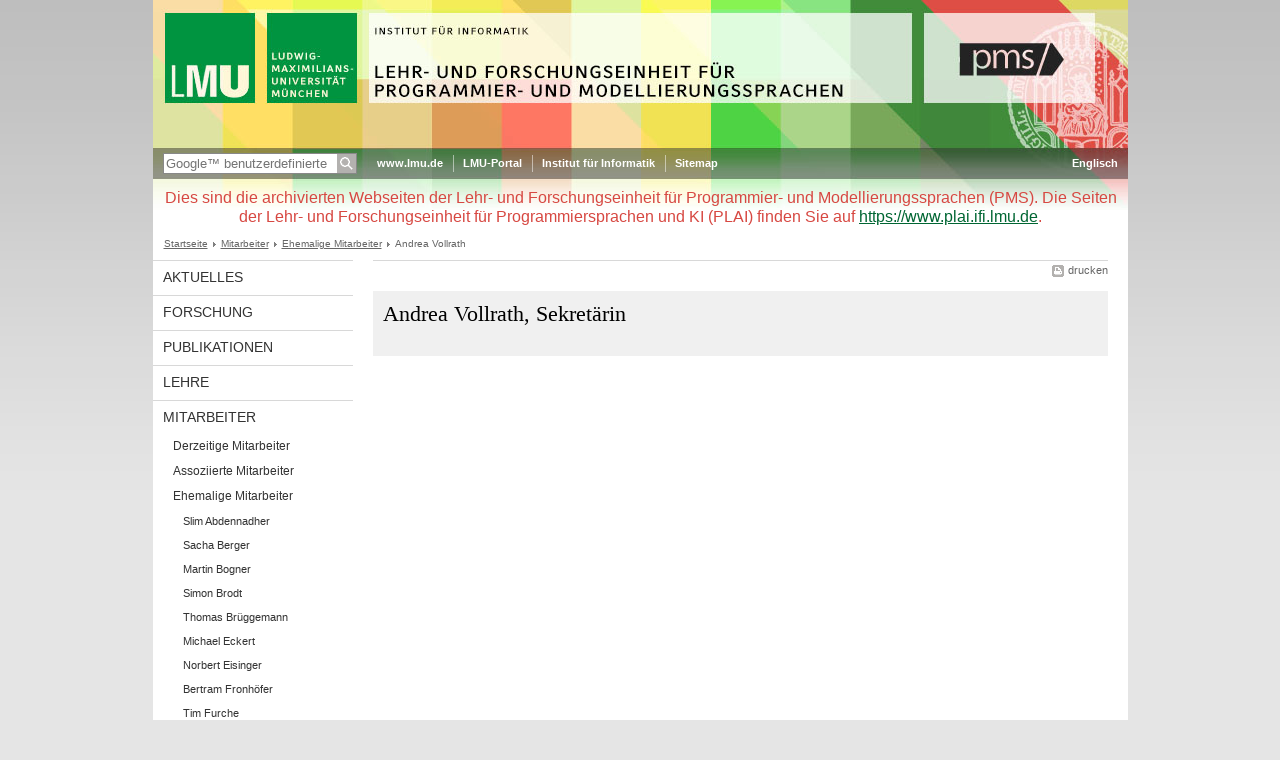

--- FILE ---
content_type: text/html; charset=utf-8
request_url: https://www.pms.ifi.lmu.de/mitarbeiter/ehemalige/andrea-vollrath/index.html
body_size: 3423
content:
<!DOCTYPE HTML PUBLIC "-//W3C//DTD HTML 4.01 Transitional//EN"
    "http://www.w3.org/TR/html4/loose.dtd">
<html lang="de">
<head>
<meta name="robots" content="noindex,nofollow,noarchive">

<meta name="robots" content="noindex,nofollow,noarchive">

<meta name="robots" content="noindex,nofollow,noarchive">

<meta name="robots" content="noindex,nofollow,noarchive">

<meta name="robots" content="noindex,nofollow,noarchive">

<meta name="robots" content="noindex,nofollow,noarchive">

<meta name="robots" content="noindex,nofollow,noarchive">

<meta name="robots" content="noindex,nofollow,noarchive">

<meta name="robots" content="noindex,nofollow,noarchive">

<meta name="robots" content="noindex,nofollow,noarchive">

<meta name="robots" content="noindex,nofollow,noarchive">

<meta name="robots" content="noindex,nofollow,noarchive">
<meta name="generator" content="Infopark CMS Fiona; 6.9.0; 53616c7465645f5fb14a315e7e8b33048d3c428086aedb09">
<meta http-equiv="content-type" content="text/html; charset=utf-8">
            <title>Andrea Vollrath - Lehr- und Forschungseinheit für Programmier- und Modellierungssprachen, Institut für Informatik - LMU München</title>
<meta name="DC.language" content="de">
<meta name="DC.lmuSiteName" content="Lehr- und Forschungseinheit für Programmier- und Modellierungssprachen, Institut für Informatik">
<link rel="shortcut icon" href="../../../favicon.ico" type="image/x-icon">
<!--<link rel="alternate" type="application/rss+xml" href="funktionen/rss/news.xml" title="@{site_config.site_title} - News">-->
<link type="text/css" rel="stylesheet" href="../../../_assets/css/screen.css" media="screen,print" title="lmustyle">
<link type="text/css" rel="stylesheet" href="../../../_assets/css/print.css" media="print" title="lmustyle">
<!--[if IE 6]>
<link type="text/css" rel="stylesheet" href="../../../_assets/css/screen-ie6.css" media="screen" title="lmustyle">
<![endif]-->
<link media="screen,print" href="//cms-static.uni-muenchen.de/default/jquery-fancybox/default/jquery_fancybox.css" type="text/css" rel="stylesheet" title="lmustyle">
<script src="//cms-static.uni-muenchen.de/default/jquery/default/jquery.js" type="text/javascript"></script>
<script src="//cms-static.uni-muenchen.de/default/jquery-ui/default/jquery-ui-widgets.js" type="text/javascript"></script>
<script src="//cms-static.uni-muenchen.de/default/jquery-fancybox/default/jquery_fancybox_pack.js" type="text/javascript"></script>
<script src="//cms-static.uni-muenchen.de/default/lmu/js/lmu-functions.js" type="text/javascript"></script>
</head>
<body id="top">
<div id="page" class="page page-mitarbeiter page-mitarbeiter-ehemalige page-mitarbeiter-ehemalige-andreavollrath page-person page-69331312">
<div id="home" class="home kopfbild kopfbild-mitarbeiter kopfbild-mitarbeiter-ehemalige kopfbild-mitarbeiter-ehemalige-andreavollrath">
<a href="../../../index.html" title="Lehr- und Forschungseinheit für Programmier- und Modellierungssprachen, Institut für Informatik"> <img src="//cms-static.uni-muenchen.de/default/lmu/img/blank.png" class="home-img" alt="Lehr- und Forschungseinheit für Programmier- und Modellierungssprachen, Institut für Informatik" title="Lehr- und Forschungseinheit für Programmier- und Modellierungssprachen, Institut für Informatik"> </a>
</div>
<div class="logo-print"> <img border="0" src="//cms-static.uni-muenchen.de/default/lmu/img/header-print.gif" alt="print"> </div>
<hr class="g-hidden">
<div id="bar" class="mod-bar kopfbild kopfbild-mitarbeiter kopfbild-mitarbeiter-ehemalige kopfbild-mitarbeiter-ehemalige-andreavollrath">
            <div id="search" class="m-block m-block-search lmu-popover__wrapper">
                <h6 class="g-area-heading area-heading">
                    Suche
                </h6>
                <form action="https://www.pms.ifi.lmu.de/funktionen/suche/index.html" id="cref_iframe">
                    <fieldset class="m-search-wrapper">
<input type="text" name="q" class="m-search-term" placeholder="Google&trade; benutzerdefinierte Suche" onclick="this.value=''">
                        <input value="Suchen" type="submit" name="sa" title="Suchen" class="m-search-button" alt="Suchen">
                    </fieldset>
                    <div class="lmu-popover__content">
                        <a href="http://www.uni-muenchen.de/funktionen/datenschutz/index.html#google" class="lmu-popover_message" title="Hinweise zur Datenübertragung bei der Google™ Suche">Hinweise zur Datenübertragung bei der Google™ Suche</a>
                    </div>
                </form>
            </div>
    <div id="fn" class="m-block m-block-fn">
        <h6 class="g-area-heading area-heading">Links und Funktionen</h6>
        <ul class="m-list">
                    <li class="m-item m-first"><span class="m-separator"><a href="http://www.uni-muenchen.de" class="m-link" target="_blank" title="www.lmu.de - Startseite">www.lmu.de</a></span></li>
                            <li class="m-item">
                                <span class="m-separator"><a href="http://www.portal.uni-muenchen.de" target="_blank" class="m-link" title="LMU-Portal">LMU-Portal</a></span>
                            </li>
                            <li class="m-item">
                                <span class="m-separator"><a href="http://www.ifi.lmu.de/?set_language=de" class="m-link" title="Institut für Informatik">Institut für Informatik</a></span>
                            </li>
                            <li class="m-item">
                                <span class="m-separator"><a href="../../../funktionen/sitemap2/index.html" class="m-link" title="Sitemap">Sitemap</a></span>
                            </li>
        </ul>
        <div class="g-clear"></div>
    </div>
        <div id="lang" class="m-block m-block-lang">
            <h6 class="g-area-heading area-heading">Sprachumschaltung</h6>
            <ul class="m-list">
                        <li class="m-item m-first">
                            <span class="m-separator"><a href="https://www.en.pms.ifi.lmu.de" class="m-link" title="Englisch">Englisch</a></span>
                        </li>
            </ul>
            <div class="g-clear"></div>
        </div>
    <div class="g-clear"></div>
</div>
<hr class="g-hidden">
<div id="bc" class="mod-bc kopfbild kopfbild-mitarbeiter kopfbild-mitarbeiter-ehemalige kopfbild-mitarbeiter-ehemalige-andreavollrath">
<div width="100%"><font color="#D74842" size="3"><p style="text-align:center;line-height:120%">Dies sind die archivierten Webseiten der Lehr- und Forschungseinheit für Programmier- und Modellierungssprachen (PMS). Die Seiten der Lehr- und Forschungseinheit für Programmiersprachen und KI (PLAI) finden Sie auf <a target="_blank" href="https://www.plai.ifi.lmu.de">https://www.plai.ifi.lmu.de</a>.</p></font><br></div>
    <h6 class="g-area-heading area-heading">Navigationspfad</h6>
        <ul class="m-list">
                        <li class="m-item m-first">
                            <a href="../../../index.html" class="m-link">Startseite</a>
                    </li>
                        <li class="m-item">
                            <a href="../../index.html" class="m-link">Mitarbeiter</a>
                    </li>
                        <li class="m-item">
                            <a href="../index.html" class="m-link">Ehemalige Mitarbeiter</a>
                    </li>
                        <li class="m-item">
                                Andrea Vollrath
                    </li>
        </ul>
        <div class="g-clear"></div>
</div>
<hr class="g-hidden">
<div id="main" class="main">
<div id="mainNav" class="mod-mainnav">
    <h6 class="g-area-heading area-heading">Hauptnavigation</h6>
    <ul class="m-list m-list-1">
                                    <li class="m-item m-item-1">
                                    <a href="../../../aktuelles/index.html" class="m-link m-link-1">
                                            Aktuelles
                                    </a>
                            </li>
                                    <li class="m-item m-item-1">
                                    <a href="../../../forschung/index.html" class="m-link m-link-1">
                                            Forschung
                                    </a>
                            </li>
                                    <li class="m-item m-item-1">
                                    <a href="../../../_publikationen/index.html" class="m-link m-link-1">
                                            Publikationen
                                    </a>
                            </li>
                                    <li class="m-item m-item-1">
                                    <a href="../../../lehre/index.html" class="m-link m-link-1">
                                            Lehre
                                    </a>
                            </li>
                                        <li class="m-item m-item-1">
                                        <a href="../../index.html" class="m-link m-link-1">
                                                Mitarbeiter
                                        </a>
<ul class="m-list m-list-2">
                        <li class="m-item m-item-2">
                        <a href="../../derzeitige/index.html" class="m-link m-link-2">
                                Derzeitige Mitarbeiter
                        </a>
                    </li>
                        <li class="m-item m-item-2">
                        <a href="../../assoziierte/index.html" class="m-link m-link-2">
                                Assoziierte Mitarbeiter
                        </a>
                    </li>
                            <li class="m-item m-item-2">
                            <a href="../index.html" class="m-link m-link-2">
                                    Ehemalige Mitarbeiter
                            </a>
<ul class="m-list m-list-3">
                        <li class="m-item m-item-3">
                        <a href="../slim-abdennadher/index.html" class="m-link m-link-3">
                                Slim Abdennadher
                        </a>
                    </li>
                        <li class="m-item m-item-3">
                        <a href="../sacha-berger/index.html" class="m-link m-link-3">
                                Sacha Berger
                        </a>
                    </li>
                        <li class="m-item m-item-3">
                        <a href="../martin-bogner/index.html" class="m-link m-link-3">
                                Martin Bogner
                        </a>
                    </li>
                        <li class="m-item m-item-3">
                        <a href="../simon-brodt/index.html" class="m-link m-link-3">
                                Simon Brodt
                        </a>
                    </li>
                        <li class="m-item m-item-3">
                        <a href="../thomas-brueggemann/index.html" class="m-link m-link-3">
                                Thomas Brüggemann
                        </a>
                    </li>
                        <li class="m-item m-item-3">
                        <a href="../michael-eckert/index.html" class="m-link m-link-3">
                                Michael Eckert
                        </a>
                    </li>
                        <li class="m-item m-item-3">
                        <a href="../norbert-eisinger/index.html" class="m-link m-link-3">
                                Norbert Eisinger
                        </a>
                    </li>
                        <li class="m-item m-item-3">
                        <a href="../bertram-fronhoefer/index.html" class="m-link m-link-3">
                                Bertram Fronhöfer
                        </a>
                    </li>
                        <li class="m-item m-item-3">
                        <a href="../tim-furche/index.html" class="m-link m-link-3">
                                Tim Furche
                        </a>
                    </li>
                        <li class="m-item m-item-3">
                        <a href="../tim-geisler/index.html" class="m-link m-link-3">
                                Tim Geisler
                        </a>
                    </li>
                        <li class="m-item m-item-3">
                        <a href="../christian-haensel/index.html" class="m-link m-link-3">
                                Christian Hänsel
                        </a>
                    </li>
                        <li class="m-item m-item-3">
                        <a href="../andreas-haeusler/index.html" class="m-link m-link-3">
                                Andreas Häusler
                        </a>
                    </li>
                        <li class="m-item m-item-3">
                        <a href="../steffen-hausmann/index.html" class="m-link m-link-3">
                                Steffen Hausmann
                        </a>
                    </li>
                        <li class="m-item m-item-3">
                        <a href="../stefanie-heidmann/index.html" class="m-link m-link-3">
                                Stefanie Heidmann
                        </a>
                    </li>
                        <li class="m-item m-item-3">
                        <a href="../niels-heller/index.html" class="m-link m-link-3">
                                Niels Heller
                        </a>
                    </li>
                        <li class="m-item m-item-3">
                        <a href="../marco-hoffmann/index.html" class="m-link m-link-3">
                                Marco Hoffmann
                        </a>
                    </li>
                        <li class="m-item m-item-3">
                        <a href="../yvonne-hoffmann/index.html" class="m-link m-link-3">
                                Yvonne Hoffmann
                        </a>
                    </li>
                        <li class="m-item m-item-3">
                        <a href="../reinhard-kahle/index.html" class="m-link m-link-3">
                                Reinhard Kahle
                        </a>
                    </li>
                        <li class="m-item m-item-3">
                        <a href="../jakub-kotowski/index.html" class="m-link m-link-3">
                                Jakub Kotowski
                        </a>
                    </li>
                        <li class="m-item m-item-3">
                        <a href="../michael-kraus/index.html" class="m-link m-link-3">
                                Michael Kraus
                        </a>
                    </li>
                        <li class="m-item m-item-3">
                        <a href="../vincent-leclaire/index.html" class="m-link m-link-3">
                                Vincent Le Claire
                        </a>
                    </li>
                        <li class="m-item m-item-3">
                        <a href="../stephan-leutenmayr/index.html" class="m-link m-link-3">
                                Stephan Leutenmayr
                        </a>
                    </li>
                        <li class="m-item m-item-3">
                        <a href="../fabian-kneissl/index.html" class="m-link m-link-3">
                                Fabian Kneißl
                        </a>
                    </li>
                        <li class="m-item m-item-3">
                        <a href="../ellen-lilge/index.html" class="m-link m-link-3">
                                Ellen Lilge
                        </a>
                    </li>
                        <li class="m-item m-item-3">
                        <a href="../benedikt-linse/index.html" class="m-link m-link-3">
                                Benedikt Linse
                        </a>
                    </li>
                        <li class="m-item m-item-3">
                        <a href="../bernhard-lorenz/index.html" class="m-link m-link-3">
                                Bernhard Lorenz
                        </a>
                    </li>
                        <li class="m-item m-item-3">
                        <a href="../sebastian-mader/index.html" class="m-link m-link-3">
                                Sebastian Mader
                        </a>
                    </li>
                        <li class="m-item m-item-3">
                        <a href="../michael-marte/index.html" class="m-link m-link-3">
                                Michael Marte
                        </a>
                    </li>
                        <li class="m-item m-item-3">
                        <a href="../hans-juergen-ohlbach/index.html" class="m-link m-link-3">
                                Hans Jürgen Ohlbach
                        </a>
                    </li>
                        <li class="m-item m-item-3">
                        <a href="../dan-olteanu/index.html" class="m-link m-link-3">
                                Dan Olteanu
                        </a>
                    </li>
                        <li class="m-item m-item-3">
                        <a href="../sven-panne/index.html" class="m-link m-link-3">
                                Sven Panne
                        </a>
                    </li>
                        <li class="m-item m-item-3">
                        <a href="../paula-lavinia-patranjan/index.html" class="m-link m-link-3">
                                Paula-Lavinia Pătrânjan
                        </a>
                    </li>
                        <li class="m-item m-item-3">
                        <a href="../iosif-petrakis/index.html" class="m-link m-link-3">
                                Iosif Petrakis
                        </a>
                    </li>
                        <li class="m-item m-item-3">
                        <a href="../alexander-pohl/index.html" class="m-link m-link-3">
                                Alexander Pohl
                        </a>
                    </li>
                        <li class="m-item m-item-3">
                        <a href="../nemi-pelgrom/index.html" class="m-link m-link-3">
                                Nemi Pelgrom
                        </a>
                    </li>
                        <li class="m-item m-item-3">
                        <a href="../olga-poppe/index.html" class="m-link m-link-3">
                                Olga Poppe
                        </a>
                    </li>
                        <li class="m-item m-item-3">
                        <a href="../thomas-prokosch/index.html" class="m-link m-link-3">
                                Thomas Prokosch
                        </a>
                    </li>
                        <li class="m-item m-item-3">
                        <a href="../allaithy-raed/index.html" class="m-link m-link-3">
                                Allaithy Raed
                        </a>
                    </li>
                        <li class="m-item m-item-3">
                        <a href="../martin-sachenbacher/index.html" class="m-link m-link-3">
                                Martin Sachenbacher
                        </a>
                    </li>
                        <li class="m-item m-item-3">
                        <a href="../sebastian-schaffert/index.html" class="m-link m-link-3">
                                Sebastian Schaffert
                        </a>
                    </li>
                        <li class="m-item m-item-3">
                        <a href="../clemens-schefels/index.html" class="m-link m-link-3">
                                Clemens Schefels
                        </a>
                    </li>
                        <li class="m-item m-item-3">
                        <a href="../andreas-schroeder/index.html" class="m-link m-link-3">
                                Andreas Schroeder
                        </a>
                    </li>
                        <li class="m-item m-item-3">
                        <a href="../heribert-schuetz/index.html" class="m-link m-link-3">
                                Heribert Schütz
                        </a>
                    </li>
                        <li class="m-item m-item-3">
                        <a href="../uta-schwertel/index.html" class="m-link m-link-3">
                                Uta Schwertel
                        </a>
                    </li>
                        <li class="m-item m-item-3">
                        <a href="../isabel-slawik/index.html" class="m-link m-link-3">
                                Isabel Slawik
                        </a>
                    </li>
                        <li class="m-item m-item-3">
                        <a href="../stephanie-spranger/index.html" class="m-link m-link-3">
                                Stephanie Spranger
                        </a>
                    </li>
                        <li class="m-item m-item-3">
                        <a href="../edgar-philipp-stoffel/index.html" class="m-link m-link-3">
                                Edgar-Philipp Stoffel
                        </a>
                    </li>
                        <li class="m-item m-item-3">
                        <a href="../sunna-torge/index.html" class="m-link m-link-3">
                                Sunna Torge
                        </a>
                    </li>
                        <li class="m-item m-item-3">
                        <a href="index.html" class="m-link m-link-3 m-selected">
                                Andrea Vollrath
                        </a>
                    </li>
                        <li class="m-item m-item-3">
                        <a href="../yingding-wang/index.html" class="m-link m-link-3">
                                Yingding Wang
                        </a>
                    </li>
                        <li class="m-item m-item-3">
                        <a href="../christoph-wieser/index.html" class="m-link m-link-3">
                                Christoph Wieser
                        </a>
                    </li>
                        <li class="m-item m-item-3">
                        <a href="../klara-weiand/index.html" class="m-link m-link-3">
                                Klara Weiand
                        </a>
                    </li>
                        <li class="m-item m-item-3">
                        <a href="../laibing-yang/index.html" class="m-link m-link-3">
                                Laibing Yang
                        </a>
                    </li>
                        <li class="m-item m-item-3">
                        <a href="../harald-zauner/index.html" class="m-link m-link-3">
                                Harald Zauner
                        </a>
                    </li>
</ul>
                    </li>
                        <li class="m-item m-item-2">
                        <a href="../../studentische-hilfskraefte/index.html" class="m-link m-link-2">
                                Studentische Hilfskräfte
                        </a>
                    </li>
</ul>
                            </li>
                                    <li class="m-item m-item-1">
                                    <a href="../../../sonstiges/index.html" class="m-link m-link-1">
                                            Sonstiges
                                    </a>
                            </li>
                                    <li class="m-item m-item-1">
                                    <a href="../../../kontakt/index.html" class="m-link m-link-1">
                                            Kontakt
                                    </a>
                            </li>
    </ul>
</div>
<hr class="g-hidden">
        <div id="contentcontainer" class="contentcontainer contentcontainer-l g-grid-735">
    <div id="cFn1" class="mod mod-cfn mod-cfn-1">
        <h6 class="g-area-heading area-heading"></h6>
        <ul class="m-col-2 m-buttons">
            <li class="m-button m-button-print"><a href="#top" onClick="print();" class="m-link m-link-print" title="drucken">drucken</a></li>
        </ul>
        <div class="g-clear"></div>
        <hr class="g-hidden">
    </div>
        <h6 class="g-area-heading area-heading">Inhaltsbereich</h6>
<div id="content" class="content content-person">
        <div class="g-bg g-margin-top-s g-padding-xs mod mod-teaser mod-teaser-bg box-portrait">
        <div class="m-bd g-padding-xs">
            <h1 class="g-h1 g-no-margin-top g-margin-bottom-l name g-no-clear">
                Andrea Vollrath, Sekretärin
            </h1>
        </div>
        <div class="g-clear"></div>
    </div>
</div>
        <div id="cFn2" class="mod mod-cfn mod-cfn-2">
    <hr class="g-hidden">
    <h6 class="g-area-heading area-heading"></h6>
    <ul class="m-col-1 m-buttons">
        <li class="m-button m-button-print"><a href="#top" onClick="print();" class="m-link m-link-print" title="drucken">drucken</a></li>
    </ul>
    <ul class="m-col-2 m-buttons">
        <li class="m-button m-button-top"><a href="#top" class="m-link m-link-top" title="nach oben">nach oben</a></li>
    </ul>
    <div class="g-clear"></div>
</div>
    </div>
    <div class="g-clear"></div>
</div>
<hr class="g-hidden">
<div id="footer" class="mod-footer">
    <h6 class="g-area-heading area-heading">Fußzeile</h6>
    <ul class="m-list">
                <li class="m-item">
                        <a href="../../../funktionen/impressum/index.html" class="m-link" title="Impressum und Disclaimer">Impressum und Disclaimer</a>
                </li>
                <li class="m-item">
                        <a href="../../../funktionen/datenschutz/index.html" class="m-link" title="Datenschutzerklärung">Datenschutzerklärung</a>
                </li>
                <li class="m-item">
                        <a href="../../../kontakt/index.html" class="m-link" title="Kontakt">Kontakt</a>
                </li>
                <li class="m-item">
                        <a href="../../../funktionen/webauftritt.html" class="m-link" title="Webauftritt">Webauftritt</a>
                </li>
        <li class="m-item">
        <a href="../../../funktionen/barrierefreiheit/index.html" class="m-link">
            Barrierefreiheit
        </a>
        </li>
    </ul>
    <div class="g-clear"></div>
</div>
</div>
</body>
</html>
